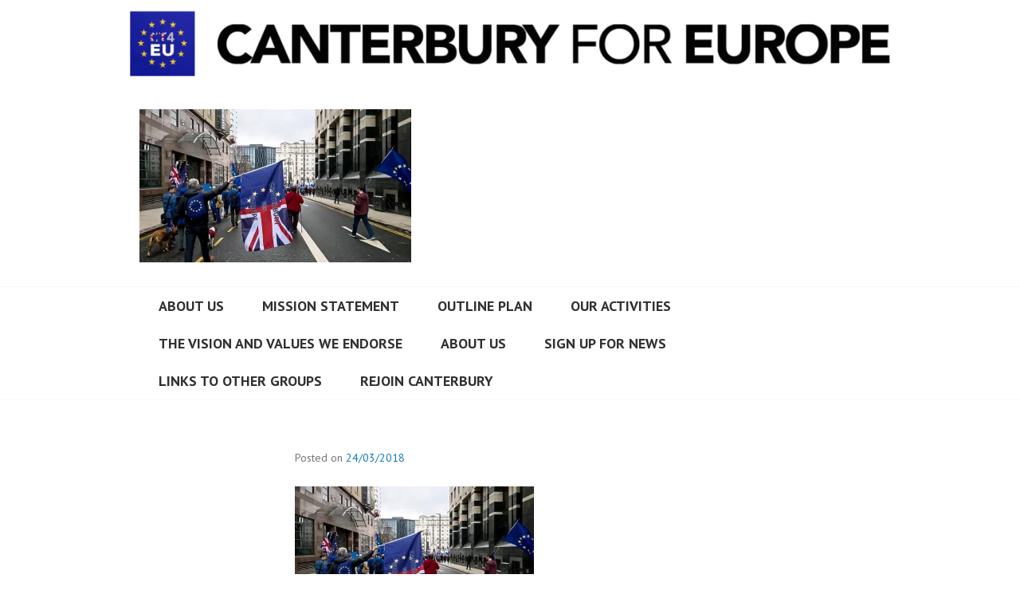

--- FILE ---
content_type: text/html; charset=UTF-8
request_url: https://ct4eu.org/2018-03-24-photo-00001794/
body_size: 7763
content:
<!DOCTYPE html>
<html lang="en-US">
<head>
<meta charset="UTF-8">
<meta name="viewport" content="width=device-width, initial-scale=1">
<link rel="profile" href="http://gmpg.org/xfn/11">
<link rel="pingback" href="https://ct4eu.org/xmlrpc.php">

	<script id="mcjs">!function(c,h,i,m,p){m=c.createElement(h),p=c.getElementsByTagName(h)[0],m.async=1,m.src=i,p.parentNode.insertBefore(m,p)}(document,"script","https://chimpstatic.com/mcjs-connected/js/users/737bb0358006c63580a676cdd/af3061f642113e21e69c75726.js");</script>
	
<title>Canterbury for Europe</title>
<link rel='dns-prefetch' href='//secure.gravatar.com' />
<link rel='dns-prefetch' href='//fonts.googleapis.com' />
<link rel='dns-prefetch' href='//s.w.org' />
<link rel="alternate" type="application/rss+xml" title="Canterbury for Europe &raquo; Feed" href="https://ct4eu.org/feed/" />
<link rel="alternate" type="application/rss+xml" title="Canterbury for Europe &raquo; Comments Feed" href="https://ct4eu.org/comments/feed/" />
<link rel="alternate" type="application/rss+xml" title="Canterbury for Europe &raquo;  Comments Feed" href="https://ct4eu.org/feed/?attachment_id=360" />
		<script type="text/javascript">
			window._wpemojiSettings = {"baseUrl":"https:\/\/s.w.org\/images\/core\/emoji\/12.0.0-1\/72x72\/","ext":".png","svgUrl":"https:\/\/s.w.org\/images\/core\/emoji\/12.0.0-1\/svg\/","svgExt":".svg","source":{"concatemoji":"https:\/\/ct4eu.org\/wp-includes\/js\/wp-emoji-release.min.js?ver=5.4.18"}};
			/*! This file is auto-generated */
			!function(e,a,t){var n,r,o,i=a.createElement("canvas"),p=i.getContext&&i.getContext("2d");function s(e,t){var a=String.fromCharCode;p.clearRect(0,0,i.width,i.height),p.fillText(a.apply(this,e),0,0);e=i.toDataURL();return p.clearRect(0,0,i.width,i.height),p.fillText(a.apply(this,t),0,0),e===i.toDataURL()}function c(e){var t=a.createElement("script");t.src=e,t.defer=t.type="text/javascript",a.getElementsByTagName("head")[0].appendChild(t)}for(o=Array("flag","emoji"),t.supports={everything:!0,everythingExceptFlag:!0},r=0;r<o.length;r++)t.supports[o[r]]=function(e){if(!p||!p.fillText)return!1;switch(p.textBaseline="top",p.font="600 32px Arial",e){case"flag":return s([127987,65039,8205,9895,65039],[127987,65039,8203,9895,65039])?!1:!s([55356,56826,55356,56819],[55356,56826,8203,55356,56819])&&!s([55356,57332,56128,56423,56128,56418,56128,56421,56128,56430,56128,56423,56128,56447],[55356,57332,8203,56128,56423,8203,56128,56418,8203,56128,56421,8203,56128,56430,8203,56128,56423,8203,56128,56447]);case"emoji":return!s([55357,56424,55356,57342,8205,55358,56605,8205,55357,56424,55356,57340],[55357,56424,55356,57342,8203,55358,56605,8203,55357,56424,55356,57340])}return!1}(o[r]),t.supports.everything=t.supports.everything&&t.supports[o[r]],"flag"!==o[r]&&(t.supports.everythingExceptFlag=t.supports.everythingExceptFlag&&t.supports[o[r]]);t.supports.everythingExceptFlag=t.supports.everythingExceptFlag&&!t.supports.flag,t.DOMReady=!1,t.readyCallback=function(){t.DOMReady=!0},t.supports.everything||(n=function(){t.readyCallback()},a.addEventListener?(a.addEventListener("DOMContentLoaded",n,!1),e.addEventListener("load",n,!1)):(e.attachEvent("onload",n),a.attachEvent("onreadystatechange",function(){"complete"===a.readyState&&t.readyCallback()})),(n=t.source||{}).concatemoji?c(n.concatemoji):n.wpemoji&&n.twemoji&&(c(n.twemoji),c(n.wpemoji)))}(window,document,window._wpemojiSettings);
		</script>
		<style type="text/css">
img.wp-smiley,
img.emoji {
	display: inline !important;
	border: none !important;
	box-shadow: none !important;
	height: 1em !important;
	width: 1em !important;
	margin: 0 .07em !important;
	vertical-align: -0.1em !important;
	background: none !important;
	padding: 0 !important;
}
</style>
	<link rel='stylesheet' id='pt-cv-public-style-css'  href='https://ct4eu.org/wp-content/plugins/content-views-query-and-display-post-page/public/assets/css/cv.css?ver=4.1' type='text/css' media='all' />
<link rel='stylesheet' id='wp-block-library-css'  href='https://ct4eu.org/wp-includes/css/dist/block-library/style.min.css?ver=5.4.18' type='text/css' media='all' />
<style id='wp-block-library-inline-css' type='text/css'>
.has-text-align-justify{text-align:justify;}
</style>
<link rel='stylesheet' id='edin-pt-sans-css'  href='https://fonts.googleapis.com/css?family=PT+Sans%3A400%2C700%2C400italic%2C700italic&#038;subset=latin%2Clatin-ext' type='text/css' media='all' />
<link rel='stylesheet' id='edin-pt-serif-css'  href='https://fonts.googleapis.com/css?family=PT+Serif%3A400%2C700%2C400italic%2C700italic&#038;subset=latin%2Clatin-ext' type='text/css' media='all' />
<link rel='stylesheet' id='edin-pt-mono-css'  href='https://fonts.googleapis.com/css?family=PT+Mono&#038;subset=latin%2Clatin-ext' type='text/css' media='all' />
<link rel='stylesheet' id='edin-edincon-css'  href='https://ct4eu.org/wp-content/themes/edin-wpcom/font/edincon.css?ver=20140606' type='text/css' media='all' />
<link rel='stylesheet' id='genericons-css'  href='https://ct4eu.org/wp-content/plugins/jetpack/_inc/genericons/genericons/genericons.css?ver=3.1' type='text/css' media='all' />
<link rel='stylesheet' id='edin-style-css'  href='https://ct4eu.org/wp-content/themes/edin-wpcom/style.css?ver=5.4.18' type='text/css' media='all' />
<style id='edin-style-inline-css' type='text/css'>
.cat-links, .tags-links, .byline { clip: rect(1px, 1px, 1px, 1px); height: 1px; position: absolute; overflow: hidden; width: 1px; }
</style>
<link rel='stylesheet' id='social-logos-css'  href='https://ct4eu.org/wp-content/plugins/jetpack/_inc/social-logos/social-logos.min.css?ver=8.7.3' type='text/css' media='all' />
<link rel='stylesheet' id='jetpack_css-css'  href='https://ct4eu.org/wp-content/plugins/jetpack/css/jetpack.css?ver=8.7.3' type='text/css' media='all' />
<script type='text/javascript' src='https://ct4eu.org/wp-includes/js/jquery/jquery.js?ver=1.12.4-wp'></script>
<script type='text/javascript' src='https://ct4eu.org/wp-includes/js/jquery/jquery-migrate.min.js?ver=1.4.1'></script>
<link rel='https://api.w.org/' href='https://ct4eu.org/wp-json/' />
<link rel="EditURI" type="application/rsd+xml" title="RSD" href="https://ct4eu.org/xmlrpc.php?rsd" />
<link rel="wlwmanifest" type="application/wlwmanifest+xml" href="https://ct4eu.org/wp-includes/wlwmanifest.xml" /> 
<meta name="generator" content="WordPress 5.4.18" />
<link rel='shortlink' href='https://wp.me/a9LR81-5O' />
<link rel="alternate" type="application/json+oembed" href="https://ct4eu.org/wp-json/oembed/1.0/embed?url=https%3A%2F%2Fct4eu.org%2F2018-03-24-photo-00001794%2F" />
<link rel="alternate" type="text/xml+oembed" href="https://ct4eu.org/wp-json/oembed/1.0/embed?url=https%3A%2F%2Fct4eu.org%2F2018-03-24-photo-00001794%2F&#038;format=xml" />

<link rel='dns-prefetch' href='//widgets.wp.com'/>
<link rel='dns-prefetch' href='//s0.wp.com'/>
<link rel='dns-prefetch' href='//0.gravatar.com'/>
<link rel='dns-prefetch' href='//1.gravatar.com'/>
<link rel='dns-prefetch' href='//2.gravatar.com'/>
<link rel='dns-prefetch' href='//v0.wordpress.com'/>
<link rel='dns-prefetch' href='//i0.wp.com'/>
<link rel='dns-prefetch' href='//i1.wp.com'/>
<link rel='dns-prefetch' href='//i2.wp.com'/>
<style type='text/css'>img#wpstats{display:none}</style>	<style type="text/css">
			.site-title,
		.site-description {
			position: absolute;
			clip: rect(1px, 1px, 1px, 1px);
		}
		</style>
				<style type="text/css">
				/* If html does not have either class, do not show lazy loaded images. */
				html:not( .jetpack-lazy-images-js-enabled ):not( .js ) .jetpack-lazy-image {
					display: none;
				}
			</style>
			<script>
				document.documentElement.classList.add(
					'jetpack-lazy-images-js-enabled'
				);
			</script>
		
<!-- Jetpack Open Graph Tags -->
<meta property="og:type" content="article" />
<meta property="og:title" content=" " />
<meta property="og:url" content="https://ct4eu.org/2018-03-24-photo-00001794/" />
<meta property="og:description" content="Visit the post for more." />
<meta property="article:published_time" content="2018-03-24T16:41:58+00:00" />
<meta property="article:modified_time" content="2018-03-24T16:56:06+00:00" />
<meta property="og:site_name" content="Canterbury for Europe" />
<meta property="og:image" content="https://ct4eu.org/wp-content/uploads/2018/03/2018-03-24-PHOTO-00001794.jpg" />
<meta property="og:locale" content="en_US" />
<meta name="twitter:site" content="@ct4europe" />
<meta name="twitter:text:title" content="Canterbury for Europe" />
<meta name="twitter:image" content="https://i0.wp.com/ct4eu.org/wp-content/uploads/2018/03/2018-03-24-PHOTO-00001794.jpg?fit=1025%2C577&#038;ssl=1&#038;w=640" />
<meta name="twitter:card" content="summary_large_image" />
<meta name="twitter:description" content="Visit the post for more." />

<!-- End Jetpack Open Graph Tags -->
<link rel="icon" href="https://i0.wp.com/ct4eu.org/wp-content/uploads/2018/02/cropped-EUICONCT4EU2.png?fit=32%2C32&#038;ssl=1" sizes="32x32" />
<link rel="icon" href="https://i0.wp.com/ct4eu.org/wp-content/uploads/2018/02/cropped-EUICONCT4EU2.png?fit=192%2C192&#038;ssl=1" sizes="192x192" />
<link rel="apple-touch-icon" href="https://i0.wp.com/ct4eu.org/wp-content/uploads/2018/02/cropped-EUICONCT4EU2.png?fit=180%2C180&#038;ssl=1" />
<meta name="msapplication-TileImage" content="https://i0.wp.com/ct4eu.org/wp-content/uploads/2018/02/cropped-EUICONCT4EU2.png?fit=270%2C270&#038;ssl=1" />
			<style type="text/css" id="wp-custom-css">
				/* Center the caption. */
.jp-carousel-info h2 {
 text-align: center !important;
}

/* Hide comment form header. */
.jp-carousel-left-column-wrapper {
 display: none !important;
}

/* Center the metabox. */
.jp-carousel-image-meta {
 float: none !important;
 margin-left: auto;
 margin-right: auto;
}			</style>
		</head>

<body class="attachment attachment-template-default single single-attachment postid-360 attachmentid-360 attachment-jpeg has-dashicons navigation-classic no-sidebar no-image-filter categories-hidden tags-hidden author-hidden elementor-default elementor-kit-1504">
<div id="page" class="hfeed site">
	<a class="skip-link screen-reader-text" href="#content">Skip to content</a>

	
	<header id="masthead" class="site-header" role="banner">
				<a href="https://ct4eu.org/" class="header-image" rel="home">
			<img src="https://ct4eu.org/wp-content/uploads/2018/03/cropped-logoct4.png" width="1500" height="125" alt="cropped-logoct4.png">
		</a><!-- .header-image -->
		
		
		<div class="header-wrapper clear">
			<div class="site-branding">
				<a href="https://ct4eu.org/" class="site-logo-link" rel="home" itemprop="url"><img width="341" height="192" src="https://i0.wp.com/ct4eu.org/wp-content/uploads/2018/03/2018-03-24-PHOTO-00001794.jpg?fit=341%2C192&amp;ssl=1" class="site-logo attachment-edin-logo jetpack-lazy-image" alt="" data-size="edin-logo" itemprop="logo" data-attachment-id="360" data-permalink="https://ct4eu.org/2018-03-24-photo-00001794/" data-orig-file="https://i0.wp.com/ct4eu.org/wp-content/uploads/2018/03/2018-03-24-PHOTO-00001794.jpg?fit=1025%2C577&amp;ssl=1" data-orig-size="1025,577" data-comments-opened="1" data-image-meta="{&quot;aperture&quot;:&quot;0&quot;,&quot;credit&quot;:&quot;&quot;,&quot;camera&quot;:&quot;&quot;,&quot;caption&quot;:&quot;&quot;,&quot;created_timestamp&quot;:&quot;0&quot;,&quot;copyright&quot;:&quot;blowingdust.com&quot;,&quot;focal_length&quot;:&quot;0&quot;,&quot;iso&quot;:&quot;0&quot;,&quot;shutter_speed&quot;:&quot;0&quot;,&quot;title&quot;:&quot;&quot;,&quot;orientation&quot;:&quot;0&quot;}" data-image-title="" data-image-description="" data-medium-file="https://i0.wp.com/ct4eu.org/wp-content/uploads/2018/03/2018-03-24-PHOTO-00001794.jpg?fit=300%2C169&amp;ssl=1" data-large-file="https://i0.wp.com/ct4eu.org/wp-content/uploads/2018/03/2018-03-24-PHOTO-00001794.jpg?fit=648%2C365&amp;ssl=1" data-lazy-srcset="https://i0.wp.com/ct4eu.org/wp-content/uploads/2018/03/2018-03-24-PHOTO-00001794.jpg?w=1025&amp;ssl=1 1025w, https://i0.wp.com/ct4eu.org/wp-content/uploads/2018/03/2018-03-24-PHOTO-00001794.jpg?resize=300%2C169&amp;ssl=1 300w, https://i0.wp.com/ct4eu.org/wp-content/uploads/2018/03/2018-03-24-PHOTO-00001794.jpg?resize=768%2C432&amp;ssl=1 768w, https://i0.wp.com/ct4eu.org/wp-content/uploads/2018/03/2018-03-24-PHOTO-00001794.jpg?resize=1024%2C576&amp;ssl=1 1024w, https://i0.wp.com/ct4eu.org/wp-content/uploads/2018/03/2018-03-24-PHOTO-00001794.jpg?resize=648%2C365&amp;ssl=1 648w, https://i0.wp.com/ct4eu.org/wp-content/uploads/2018/03/2018-03-24-PHOTO-00001794.jpg?resize=341%2C192&amp;ssl=1 341w" data-lazy-sizes="(max-width: 341px) 100vw, 341px" data-lazy-src="https://i0.wp.com/ct4eu.org/wp-content/uploads/2018/03/2018-03-24-PHOTO-00001794.jpg?fit=341%2C192&amp;ssl=1&amp;is-pending-load=1" srcset="[data-uri]" /></a>						<p class="site-title"><a href="https://ct4eu.org/" rel="home">Canterbury for Europe</a></p>
											<p class="site-description">Canterbury Pro Europe Group</p>
								</div><!-- .site-branding -->

							<div id="site-navigation" class="header-navigation">
					<button class="menu-toggle" aria-expanded="false">Menu</button>
					<div class="navigation-wrapper clear">
																			<nav class="primary-navigation" role="navigation">
								<div class="menu-primary"><ul id="menu-home-parent-menu" class="clear"><li id="menu-item-70" class="menu-item menu-item-type-post_type menu-item-object-page menu-item-home menu-item-70"><a href="https://ct4eu.org/">About us</a></li>
<li id="menu-item-1531" class="menu-item menu-item-type-post_type menu-item-object-page menu-item-1531"><a href="https://ct4eu.org/mission-statement/">Mission Statement</a></li>
<li id="menu-item-1590" class="menu-item menu-item-type-post_type menu-item-object-page menu-item-1590"><a href="https://ct4eu.org/outline-plan/">Outline plan</a></li>
<li id="menu-item-1543" class="menu-item menu-item-type-post_type menu-item-object-page menu-item-1543"><a href="https://ct4eu.org/operating-statement/">Our activities</a></li>
<li id="menu-item-1528" class="menu-item menu-item-type-post_type menu-item-object-page menu-item-1528"><a href="https://ct4eu.org/the-european-union/">The Vision and Values we endorse</a></li>
<li id="menu-item-71" class="menu-item menu-item-type-post_type menu-item-object-page menu-item-71"><a href="https://ct4eu.org/home/about-us/">About us</a></li>
<li id="menu-item-239" class="menu-item menu-item-type-post_type menu-item-object-page menu-item-239"><a href="https://ct4eu.org/home/about-us/subscribe/">Sign up for News</a></li>
<li id="menu-item-1558" class="menu-item menu-item-type-post_type menu-item-object-page menu-item-1558"><a href="https://ct4eu.org/links-to-other-groups/">Links to other groups</a></li>
<li id="menu-item-1615" class="menu-item menu-item-type-post_type menu-item-object-page menu-item-1615"><a href="https://ct4eu.org/rejoin-canterbury/">Rejoin Canterbury</a></li>
</ul></div>							</nav><!-- .primary-navigation -->
											</div><!-- .navigation-wrapper -->
				</div><!-- #site-navigation -->
			
					</div><!-- .header-wrapper -->
	</header><!-- #masthead -->

	<div id="content" class="site-content">

	<div class="content-wrapper clear">

		<div id="primary" class="content-area">
			<main id="main" class="site-main" role="main">

				
					
<article id="post-360" class="post-360 attachment type-attachment status-inherit hentry">
	<header class="entry-header">
		
		<div class="entry-meta">
			<span class="posted-on">Posted on <a href="https://ct4eu.org/2018-03-24-photo-00001794/" rel="bookmark"><time class="entry-date published" datetime="2018-03-24T16:41:58+00:00">24/03/2018</time><time class="updated" datetime="2018-03-24T16:56:06+00:00">24/03/2018</time></a></span><span class="byline"> by <span class="author vcard"><a class="url fn n" href="https://ct4eu.org/author/admin/">admin</a></span></span>		</div><!-- .entry-meta -->
	</header><!-- .entry-header -->

	
	<div class="entry-content">
		<p class="attachment"><a href='https://i0.wp.com/ct4eu.org/wp-content/uploads/2018/03/2018-03-24-PHOTO-00001794.jpg?ssl=1'><img width="300" height="169" src="https://i0.wp.com/ct4eu.org/wp-content/uploads/2018/03/2018-03-24-PHOTO-00001794.jpg?fit=300%2C169&amp;ssl=1" class="attachment-medium size-medium jetpack-lazy-image" alt="" data-attachment-id="360" data-permalink="https://ct4eu.org/2018-03-24-photo-00001794/" data-orig-file="https://i0.wp.com/ct4eu.org/wp-content/uploads/2018/03/2018-03-24-PHOTO-00001794.jpg?fit=1025%2C577&amp;ssl=1" data-orig-size="1025,577" data-comments-opened="1" data-image-meta="{&quot;aperture&quot;:&quot;0&quot;,&quot;credit&quot;:&quot;&quot;,&quot;camera&quot;:&quot;&quot;,&quot;caption&quot;:&quot;&quot;,&quot;created_timestamp&quot;:&quot;0&quot;,&quot;copyright&quot;:&quot;blowingdust.com&quot;,&quot;focal_length&quot;:&quot;0&quot;,&quot;iso&quot;:&quot;0&quot;,&quot;shutter_speed&quot;:&quot;0&quot;,&quot;title&quot;:&quot;&quot;,&quot;orientation&quot;:&quot;0&quot;}" data-image-title="" data-image-description="" data-medium-file="https://i0.wp.com/ct4eu.org/wp-content/uploads/2018/03/2018-03-24-PHOTO-00001794.jpg?fit=300%2C169&amp;ssl=1" data-large-file="https://i0.wp.com/ct4eu.org/wp-content/uploads/2018/03/2018-03-24-PHOTO-00001794.jpg?fit=648%2C365&amp;ssl=1" data-lazy-srcset="https://i0.wp.com/ct4eu.org/wp-content/uploads/2018/03/2018-03-24-PHOTO-00001794.jpg?w=1025&amp;ssl=1 1025w, https://i0.wp.com/ct4eu.org/wp-content/uploads/2018/03/2018-03-24-PHOTO-00001794.jpg?resize=300%2C169&amp;ssl=1 300w, https://i0.wp.com/ct4eu.org/wp-content/uploads/2018/03/2018-03-24-PHOTO-00001794.jpg?resize=768%2C432&amp;ssl=1 768w, https://i0.wp.com/ct4eu.org/wp-content/uploads/2018/03/2018-03-24-PHOTO-00001794.jpg?resize=1024%2C576&amp;ssl=1 1024w, https://i0.wp.com/ct4eu.org/wp-content/uploads/2018/03/2018-03-24-PHOTO-00001794.jpg?resize=648%2C365&amp;ssl=1 648w, https://i0.wp.com/ct4eu.org/wp-content/uploads/2018/03/2018-03-24-PHOTO-00001794.jpg?resize=341%2C192&amp;ssl=1 341w" data-lazy-sizes="(max-width: 300px) 100vw, 300px" data-lazy-src="https://i0.wp.com/ct4eu.org/wp-content/uploads/2018/03/2018-03-24-PHOTO-00001794.jpg?fit=300%2C169&amp;ssl=1&amp;is-pending-load=1" srcset="[data-uri]" /></a></p>
<div class="sharedaddy sd-sharing-enabled"><div class="robots-nocontent sd-block sd-social sd-social-icon sd-sharing"><h3 class="sd-title">Share this:</h3><div class="sd-content"><ul><li class="share-twitter"><a rel="nofollow noopener noreferrer" data-shared="sharing-twitter-360" class="share-twitter sd-button share-icon no-text" href="https://ct4eu.org/2018-03-24-photo-00001794/?share=twitter" target="_blank" title="Click to share on Twitter"><span></span><span class="sharing-screen-reader-text">Click to share on Twitter (Opens in new window)</span></a></li><li class="share-facebook"><a rel="nofollow noopener noreferrer" data-shared="sharing-facebook-360" class="share-facebook sd-button share-icon no-text" href="https://ct4eu.org/2018-03-24-photo-00001794/?share=facebook" target="_blank" title="Click to share on Facebook"><span></span><span class="sharing-screen-reader-text">Click to share on Facebook (Opens in new window)</span></a></li><li class="share-pinterest"><a rel="nofollow noopener noreferrer" data-shared="sharing-pinterest-360" class="share-pinterest sd-button share-icon no-text" href="https://ct4eu.org/2018-03-24-photo-00001794/?share=pinterest" target="_blank" title="Click to share on Pinterest"><span></span><span class="sharing-screen-reader-text">Click to share on Pinterest (Opens in new window)</span></a></li><li class="share-jetpack-whatsapp"><a rel="nofollow noopener noreferrer" data-shared="" class="share-jetpack-whatsapp sd-button share-icon no-text" href="https://ct4eu.org/2018-03-24-photo-00001794/?share=jetpack-whatsapp" target="_blank" title="Click to share on WhatsApp"><span></span><span class="sharing-screen-reader-text">Click to share on WhatsApp (Opens in new window)</span></a></li><li class="share-end"></li></ul></div></div></div><div class='sharedaddy sd-block sd-like jetpack-likes-widget-wrapper jetpack-likes-widget-unloaded' id='like-post-wrapper-144392669-360-6917c75e52c9d' data-src='https://widgets.wp.com/likes/#blog_id=144392669&amp;post_id=360&amp;origin=ct4eu.org&amp;obj_id=144392669-360-6917c75e52c9d' data-name='like-post-frame-144392669-360-6917c75e52c9d'><h3 class="sd-title">Like this:</h3><div class='likes-widget-placeholder post-likes-widget-placeholder' style='height: 55px;'><span class='button'><span>Like</span></span> <span class="loading">Loading...</span></div><span class='sd-text-color'></span><a class='sd-link-color'></a></div>	</div><!-- .entry-content -->

	<footer class="entry-footer">
		<span class="comments-link"><a href="https://ct4eu.org/2018-03-24-photo-00001794/#respond">Leave a comment</a></span>	</footer><!-- .entry-footer -->
</article><!-- #post-## -->

						<nav class="navigation post-navigation" role="navigation">
		<h2 class="screen-reader-text">Post navigation</h2>
		<div class="nav-links">
			<div class="nav-previous"><a href="https://ct4eu.org/2018-03-24-photo-00001794/" rel="prev"><span class="meta-nav">&larr;</span> Previous Post</a></div>		</div><!-- .nav-links -->
	</nav><!-- .navigation -->
	
					
<div id="comments" class="comments-area">

	
	
	
		<div id="respond" class="comment-respond">
		<h3 id="reply-title" class="comment-reply-title">Leave a Reply <small><a rel="nofollow" id="cancel-comment-reply-link" href="/2018-03-24-photo-00001794/#respond" style="display:none;">Cancel reply</a></small></h3><form action="https://ct4eu.org/wp-comments-post.php" method="post" id="commentform" class="comment-form" novalidate><p class="comment-notes"><span id="email-notes">Your email address will not be published.</span></p><p class="comment-form-comment"><label for="comment">Comment</label> <textarea id="comment" name="comment" cols="45" rows="8" maxlength="65525" required="required"></textarea></p><p class="comment-form-author"><label for="author">Name</label> <input id="author" name="author" type="text" value="" size="30" maxlength="245" /></p>
<p class="comment-form-email"><label for="email">Email</label> <input id="email" name="email" type="email" value="" size="30" maxlength="100" aria-describedby="email-notes" /></p>
<p class="comment-form-url"><label for="url">Website</label> <input id="url" name="url" type="url" value="" size="30" maxlength="200" /></p>
<p class="comment-subscription-form"><input type="checkbox" name="subscribe_blog" id="subscribe_blog" value="subscribe" style="width: auto; -moz-appearance: checkbox; -webkit-appearance: checkbox;" /> <label class="subscribe-label" id="subscribe-blog-label" for="subscribe_blog">Notify me of new posts by email.</label></p><p class="form-submit"><input name="submit" type="submit" id="submit" class="submit" value="Post Comment" /> <input type='hidden' name='comment_post_ID' value='360' id='comment_post_ID' />
<input type='hidden' name='comment_parent' id='comment_parent' value='0' />
</p><p style="display: none;"><input type="hidden" id="akismet_comment_nonce" name="akismet_comment_nonce" value="0bf0d60f37" /></p><p style="display: none;"><input type="hidden" id="ak_js" name="ak_js" value="32"/></p></form>	</div><!-- #respond -->
	
</div><!-- #comments -->

				
			</main><!-- #main -->
		</div><!-- #primary -->


	
</div><!-- .content-wrapper -->

	</div><!-- #content -->

	

	<footer id="colophon" class="site-footer" role="contentinfo">
		<div class="footer-wrapper clear">
			<div class="site-info">
				<a href="http://wordpress.org/">Proudly powered by WordPress</a>
				<span class="sep"> | </span>
				Theme: Edin by <a href="http://wordpress.com/themes/" rel="designer">WordPress.com</a>.			</div><!-- .site-info -->
					</div><!-- .footer-wrapper -->
	</footer><!-- #colophon -->
</div><!-- #page -->


	<script type="text/javascript">
		window.WPCOM_sharing_counts = {"https:\/\/ct4eu.org\/2018-03-24-photo-00001794\/":360};
	</script>
						<script type='text/javascript' src='https://ct4eu.org/wp-content/plugins/jetpack/_inc/build/photon/photon.min.js?ver=20191001'></script>
<script type='text/javascript'>
/* <![CDATA[ */
var PT_CV_PUBLIC = {"_prefix":"pt-cv-","page_to_show":"5","_nonce":"c891f4b156","is_admin":"","is_mobile":"","ajaxurl":"https:\/\/ct4eu.org\/wp-admin\/admin-ajax.php","lang":"","loading_image_src":"data:image\/gif;base64,R0lGODlhDwAPALMPAMrKygwMDJOTkz09PZWVla+vr3p6euTk5M7OzuXl5TMzMwAAAJmZmWZmZszMzP\/\/\/yH\/[base64]\/wyVlamTi3nSdgwFNdhEJgTJoNyoB9ISYoQmdjiZPcj7EYCAeCF1gEDo4Dz2eIAAAh+QQFCgAPACwCAAAADQANAAAEM\/DJBxiYeLKdX3IJZT1FU0iIg2RNKx3OkZVnZ98ToRD4MyiDnkAh6BkNC0MvsAj0kMpHBAAh+QQFCgAPACwGAAAACQAPAAAEMDC59KpFDll73HkAA2wVY5KgiK5b0RRoI6MuzG6EQqCDMlSGheEhUAgqgUUAFRySIgAh+QQFCgAPACwCAAIADQANAAAEM\/DJKZNLND\/[base64]"};
var PT_CV_PAGINATION = {"first":"\u00ab","prev":"\u2039","next":"\u203a","last":"\u00bb","goto_first":"Go to first page","goto_prev":"Go to previous page","goto_next":"Go to next page","goto_last":"Go to last page","current_page":"Current page is","goto_page":"Go to page"};
/* ]]> */
</script>
<script type='text/javascript' src='https://ct4eu.org/wp-content/plugins/content-views-query-and-display-post-page/public/assets/js/cv.js?ver=4.1'></script>
<script type='text/javascript'>
/* <![CDATA[ */
var screen_reader_text = {"expand":"<span class=\"screen-reader-text\">expand child menu<\/span>","collapse":"<span class=\"screen-reader-text\">collapse child menu<\/span>"};
/* ]]> */
</script>
<script type='text/javascript' src='https://ct4eu.org/wp-content/themes/edin-wpcom/js/navigation.js?ver=20140718'></script>
<script type='text/javascript' src='https://ct4eu.org/wp-content/themes/edin-wpcom/js/skip-link-focus-fix.js?ver=20130115'></script>
<script type='text/javascript'>
/* <![CDATA[ */
var screen_reader_text = {"expand":"<span class=\"screen-reader-text\">expand child menu<\/span>","collapse":"<span class=\"screen-reader-text\">collapse child menu<\/span>"};
/* ]]> */
</script>
<script type='text/javascript' src='https://ct4eu.org/wp-content/themes/edin-wpcom/js/edin.js?ver=20140606'></script>
<script type='text/javascript' src='https://ct4eu.org/wp-content/plugins/jetpack/_inc/build/lazy-images/js/lazy-images.min.js?ver=8.7.3'></script>
<script type='text/javascript' src='https://ct4eu.org/wp-includes/js/wp-embed.min.js?ver=5.4.18'></script>
<script type='text/javascript' src='https://ct4eu.org/wp-content/plugins/jetpack/_inc/build/postmessage.min.js?ver=8.7.3'></script>
<script type='text/javascript' src='https://ct4eu.org/wp-content/plugins/jetpack/_inc/build/jquery.jetpack-resize.min.js?ver=8.7.3'></script>
<script type='text/javascript' src='https://ct4eu.org/wp-content/plugins/jetpack/_inc/build/likes/queuehandler.min.js?ver=8.7.3'></script>
<script async="async" type='text/javascript' src='https://ct4eu.org/wp-content/plugins/akismet/_inc/form.js?ver=4.1.6'></script>
<script type='text/javascript'>
/* <![CDATA[ */
var sharing_js_options = {"lang":"en","counts":"1","is_stats_active":"1"};
/* ]]> */
</script>
<script type='text/javascript' src='https://ct4eu.org/wp-content/plugins/jetpack/_inc/build/sharedaddy/sharing.min.js?ver=8.7.3'></script>
<script type='text/javascript'>
var windowOpen;
			jQuery( document.body ).on( 'click', 'a.share-twitter', function() {
				// If there's another sharing window open, close it.
				if ( 'undefined' !== typeof windowOpen ) {
					windowOpen.close();
				}
				windowOpen = window.open( jQuery( this ).attr( 'href' ), 'wpcomtwitter', 'menubar=1,resizable=1,width=600,height=350' );
				return false;
			});
var windowOpen;
			jQuery( document.body ).on( 'click', 'a.share-facebook', function() {
				// If there's another sharing window open, close it.
				if ( 'undefined' !== typeof windowOpen ) {
					windowOpen.close();
				}
				windowOpen = window.open( jQuery( this ).attr( 'href' ), 'wpcomfacebook', 'menubar=1,resizable=1,width=600,height=400' );
				return false;
			});
</script>
	<iframe src='https://widgets.wp.com/likes/master.html?ver=202546#ver=202546' scrolling='no' id='likes-master' name='likes-master' style='display:none;'></iframe>
	<div id='likes-other-gravatars'><div class="likes-text"><span>%d</span> bloggers like this:</div><ul class="wpl-avatars sd-like-gravatars"></ul></div>
	<script type='text/javascript' src='https://stats.wp.com/e-202546.js' async='async' defer='defer'></script>
<script type='text/javascript'>
	_stq = window._stq || [];
	_stq.push([ 'view', {v:'ext',j:'1:8.7.3',blog:'144392669',post:'360',tz:'0',srv:'ct4eu.org'} ]);
	_stq.push([ 'clickTrackerInit', '144392669', '360' ]);
</script>

</body>
</html>

--- FILE ---
content_type: text/css
request_url: https://ct4eu.org/wp-content/themes/edin-wpcom/font/edincon.css?ver=20140606
body_size: 22
content:
@font-face {
	font-family: 'Edincon';
	src:url('edincon.eot?-yw7mjc');
	src:url('edincon.eot?#iefix-yw7mjc') format('embedded-opentype'),
	    url('edincon.woff?-yw7mjc') format('woff'),
	    url('edincon.ttf?-yw7mjc') format('truetype'),
	    url('edincon.svg?-yw7mjc#edincon') format('svg');
	font-weight: normal;
	font-style: normal;
}
[class^="edincon-"], [class*=" edincon-"] {
	font-family: 'Edincon';
	speak: none;
	font-style: normal;
	font-weight: normal;
	font-variant: normal;
	text-transform: none;
	line-height: 1;
	-webkit-font-smoothing: antialiased;
	-moz-osx-font-smoothing: grayscale;
}
.edincon-edincon-close:before {
	content: "\e600";
}
.edincon-edincon-menu:before {
	content: "\e601";
}
.edincon-edincon-search:before {
	content: "\e602";
}


--- FILE ---
content_type: text/javascript
request_url: https://ct4eu.org/wp-content/themes/edin-wpcom/js/navigation.js?ver=20140718
body_size: 1114
content:
/* global screen_reader_text */
/**
 * navigation.js
 *
 * Handles the navigation menu.
 */
( function( $ ) {

	/* Define variables */
	var header_wrapper, navigation_wrapper, site_navigation, classic_primary, classic_secondary, menu_toggle, window_width, menu_toggle_width, site_branding, header_search;

	header_wrapper     = $( '.header-wrapper' );
	navigation_wrapper = $( '.navigation-wrapper' );
	site_navigation    = $( '#site-navigation' );
	classic_primary    = $( '.navigation-classic .primary-navigation' );
	classic_secondary  = $( '.navigation-classic .secondary-navigation' );
	menu_toggle        = $( '.menu-toggle' );
	site_branding      = $( '.site-branding' );
	header_search      = $( '.header-search' );

	/* Add dropdown toggle to Primary Navigation items */
	$( '.primary-navigation .menu-primary > ul > .page_item_has_children > a, .primary-navigation .menu-primary > ul > .menu-item-has-children > a' ).after( '<button class="dropdown-toggle" aria-expanded="false">' + screen_reader_text.expand + '</button>' );


	/* Depending on window width */
	function responsive_navigation() {

		var e = window, a = 'inner';

		if ( ! ( 'innerWidth' in window ) ) {
			a = 'client';
			e = document.documentElement || document.body;
		}

		window_width = e[ a+'Width' ];
		
		menu_toggle_width = menu_toggle.outerWidth();

		/* Reset menu_toggle DOM position */
		if ( $( 'body' ).hasClass( 'rtl' ) ) {
			menu_toggle.appendTo( site_navigation ).css( 'margin-right', '' );
		} else {
			menu_toggle.appendTo( site_navigation ).css( 'margin-left', '' );
		}

		if ( window_width < 1020 ) {
			classic_secondary.appendTo( navigation_wrapper );
			classic_primary.appendTo( navigation_wrapper );
		} else {
			classic_secondary.insertBefore( header_wrapper );
			classic_primary.insertAfter( header_wrapper );
		}

		if ( window_width < 1230 ) {
			navigation_wrapper.insertBefore( header_wrapper );
			if ( $( 'body' ).hasClass( 'rtl' ) ) {
				$( '.menu-secondary' ).css( 'padding-left', '' );
				menu_toggle.css( 'margin-right', '' );
			} else {
				$( '.menu-secondary' ).css( 'padding-right', '' );
				menu_toggle.css( 'margin-left', '' );
			}
		} else {
			navigation_wrapper.insertAfter( menu_toggle );
			if ( $( 'body' ).hasClass( 'rtl' ) ) {
				$( '.navigation-default .menu-secondary' ).css( 'padding-left', menu_toggle_width + 60 );
			} else {
				$( '.navigation-default .menu-secondary' ).css( 'padding-right', menu_toggle_width + 60 );
			}
			if ( menu_toggle.hasClass( 'open' ) ) {
				$( 'html, body' ).css( 'overflow-y', 'hidden' );
				menu_toggle.appendTo( navigation_wrapper );
				if ( $( 'body' ).hasClass( 'rtl' ) ) {
					menu_toggle.css( 'margin-right', 930 / 2 - menu_toggle_width );
				} else {
					menu_toggle.css( 'margin-left', 930 / 2 - menu_toggle_width );
				}
			} else {
				$( 'html, body' ).css( 'overflow-y', '' );
				if ( $( 'body' ).hasClass( 'rtl' ) ) {
					menu_toggle.css( 'margin-right', '' );
				} else {
					menu_toggle.css( 'margin-left', '' );
				}
			}
		}

		/* Add a max-width to .site-branding */
		var gap_icons = 0;
		if ( site_navigation.length ) {
			gap_icons += 16;
		}
		if ( header_search.length ) {
			gap_icons += 16;
		}
		if ( window_width < 768 ) {
			site_branding.removeAttr( 'style' );
		} else {
			site_branding.css( 'max-width', header_wrapper.outerWidth() - ( site_navigation.outerWidth() + header_search.outerWidth() + gap_icons ) );
		}

		$( '.menu-primary .dropdown-toggle' ).each( function() {
			$( this ).css( 'top', $( this ).prev( 'a' ).outerHeight() - $( this ).outerHeight() - 1 );
		} );
	}

	/* Click toggle */
	menu_toggle.click( function() {
		$( 'html, body' ).scrollTop( 0 );
		$( this ).toggleClass( 'open' );
		$( this ).attr( 'aria-expanded', $( this ).attr( 'aria-expanded' ) === 'false' ? 'true' : 'false' );
		navigation_wrapper.toggle();
		$( '.search-toggle' ).removeClass( 'open' );
		$( '.search-toggle' ).attr( 'aria-expanded', 'false' );
		$( '.search-wrapper' ).hide();
		responsive_navigation();
	} );

	/* Load */
	$( window ).load( responsive_navigation ).resize( responsive_navigation );

	var container = $( '.navigation-classic .primary-navigation' );

	// Fix child menus for touch devices.
	function fixMenuTouchTaps( container ) {
		var touchStartFn,
		    parentLink = container.find( '.menu-item-has-children > a, .page_item_has_children > a' );

		if ( 'ontouchstart' in window ) {
			touchStartFn = function( e ) {
				var menuItem = this.parentNode;

				if ( ! menuItem.classList.contains( 'focus' ) ) {
					e.preventDefault();
					for( var i = 0; i < menuItem.parentNode.children.length; ++i ) {
						if ( menuItem === menuItem.parentNode.children[i] ) {
							continue;
						}
						menuItem.parentNode.children[i].classList.remove( 'focus' );
					}
					menuItem.classList.add( 'focus' );
				} else {
					menuItem.classList.remove( 'focus' );
				}
			};

			for ( var i = 0; i < parentLink.length; ++i ) {
				parentLink[i].addEventListener( 'touchstart', touchStartFn, false )
			}
		}
	}

	fixMenuTouchTaps( container );

} )( jQuery );
